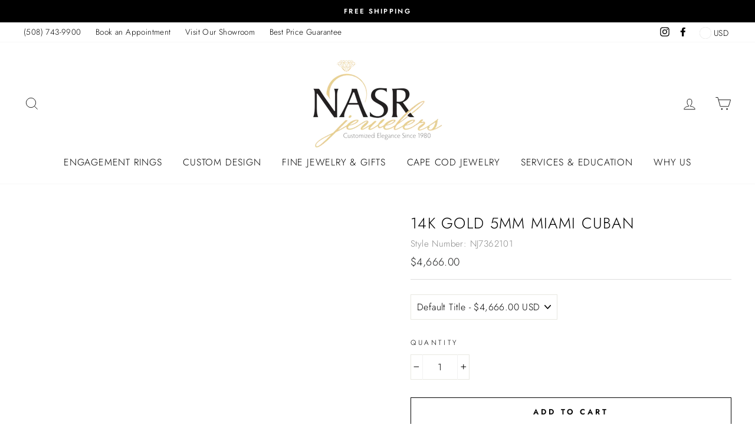

--- FILE ---
content_type: text/javascript
request_url: https://shopnasr.com/cdn/shop/t/9/assets/globo.menu.items.js?v=60991749771943973261746622667
body_size: 276
content:
window.GloboMenuConfig={theme:{theme_store_id:857,theme_version:"2.5.3"},replacement:{type:"selector",mobile_menu_selector:"ul.mobile-nav.mobile-nav--heading-style",main_menu_selector:".text-center .site-navigation"},settings:{general:{responsive:"768",transition:"fade",transition_speed:"300",transition_delay:"150",align:"left",trigger:"hover",search:!0,indicators:!0,menu_lineheight:"50",menu_padding:"20",dropdown_lineheight:"50",tab_lineheight:"50",linklist_lineheight:"30",desktop_sticky_header:!0,mobile_sticky_header:!0,border:!0,submenu_border:!0,mobile_trigger:"click_toggle",carousel_auto_play:!0,carousel_loop:!0,mobile_border:!0,lazy_load_enable:!1,login:!1,register:!1,account:!1,logout:!1,mobile_hide_linklist_submenu:!1},font:{menu_fontfamily_custom:!0,menu_fontfamily:"Work Sans",menu_fontfamily_2:"Lato",menu_fontsize:"16",menu_fontweight:"500",submenu_heading_fontfamily_custom:!0,submenu_heading_fontfamily:"Work Sans",submenu_heading_fontfamily_2:"Bitter",submenu_heading_fontsize:"14",submenu_heading_fontweight:"600",submenu_text_fontfamily_custom:!0,submenu_text_fontfamily:"Work Sans",submenu_text_fontfamily_2:"Arimo",submenu_text_fontsize:"13",submenu_text_fontweight:"400",submenu_description_fontfamily_custom:!0,submenu_description_fontfamily:"Work Sans",submenu_description_fontfamily_2:"Indie Flower",submenu_description_fontsize:"12",submenu_description_fontweight:"400",tab_fontfamily_custom:!0,tab_fontfamily:"Work Sans",tab_fontfamily_2:"Lato",tab_fontsize:"14",tab_fontweight:"500"},color:{menu_background:"rgba(255, 255, 255, 1)",menu_background_hover:"rgba(255, 255, 255, 1)",menu_border:"rgba(11, 10, 10, 0)",menu_text:"rgba(58, 43, 39, 1)",menu_text_hover:"rgba(58, 43, 39, 1)",submenu_background:"#ffffff",submenu_border:"rgba(255, 255, 255, 1)",submenu_heading:"#ae2828",submenu_text:"#313131",submenu_text_hover:"#000000",submenu_description:"#969696",submenu_description_hover:"#4d5bcd",tab_background_hover:"#d9d9d9",tab_heading_color:"#202020",tab_heading_active_color:"#000000",sale_text_color:"#ffffff",sale_background_color:"#ec523e",soldout_text_color:"#757575",soldout_background_color:"#d5d5d5"},language:{name:"Name",email:"Email",phone:"Phone Number",message:"Message",send:"Send",add_to_cart:"Add to cart",view:"View details",sale:"Sale",sold_out:"Sold out",search:"Search for..."}}},window.GloboMenuConfig.items=[{title:"Engagement Rings & Bridal",url:"/pages/custom-engagement-rings",resourceType:"page",handle:"engagement-rings",id:82552979625,level:0,submenu:{type:"mega",alignment:"full",items:[]},targetBlank:!1},{title:"Jewelry",url:"/pages/jewelry",resourceType:"page",handle:"jewelry",id:82553077929,level:0,submenu:{type:"mega",alignment:"full",items:[]}},{title:"Custom Design",url:"/pages/custom-design",resourceType:"page",handle:"custom-design",id:82553012393,level:0},{title:"Jewelry Services",url:"/pages/jewelry-services",resourceType:"page",handle:"jewelry-services",id:82553045161,level:0,submenu:{type:"mega",alignment:"full",items:[]}},{title:"Designers",url:"/pages/designers",resourceType:"page",handle:"designers",id:82553405609,level:0},{title:"Why Us",url:"/pages/about-us",resourceType:"page",handle:"about-us",id:82553110697,level:0}],window.GloboMenuConfig.encode="1353000f1bb9ee9f7624ed32c9eae236";
//# sourceMappingURL=/cdn/shop/t/9/assets/globo.menu.items.js.map?v=60991749771943973261746622667
